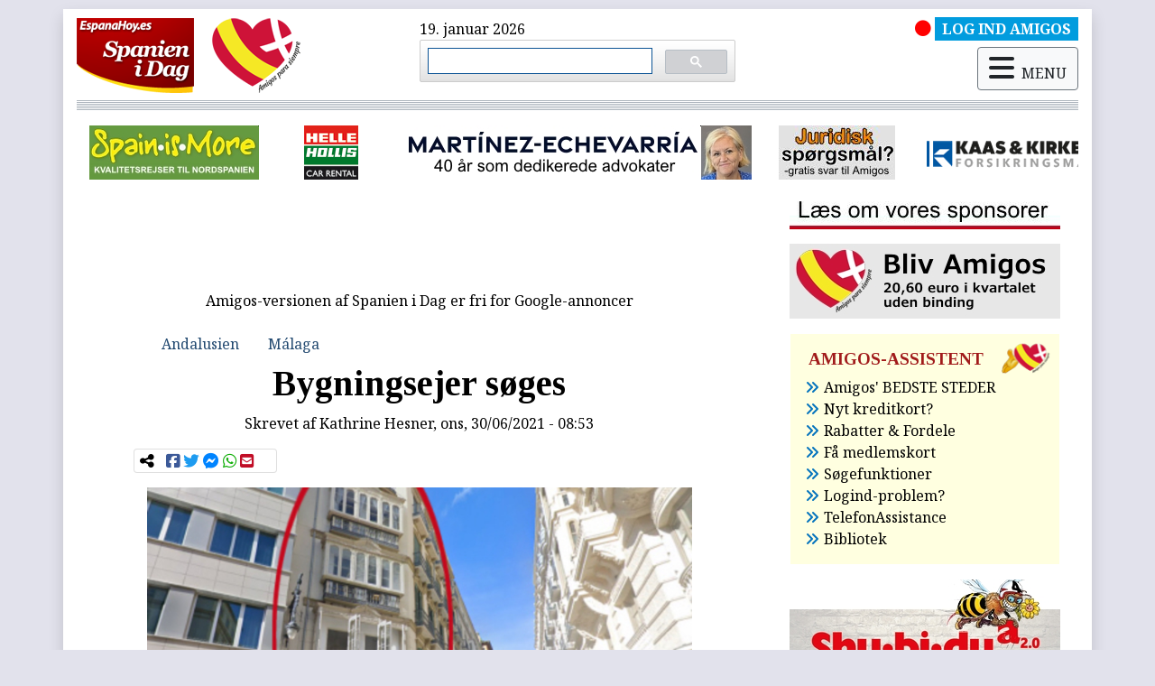

--- FILE ---
content_type: text/html; charset=UTF-8
request_url: https://www.spanienidag.es/spanske/nyheder/premium/bygningsejer-s-ges
body_size: 38105
content:
<!DOCTYPE html PUBLIC "-//W3C//DTD XHTML 1.0 Transitional//EN" "http://www.w3.org/TR/xhtml1/DTD/xhtml1-transitional.dtd">
<html xmlns="http://www.w3.org/1999/xhtml" lang="">
<head>
    <meta charset="utf-8">
<meta http-equiv="Content-Type" content="text/html; charset=UTF-8" />

<meta http-equiv="X-UA-Compatible" content="IE=edge,chrome=1">
<link rel="shortcut icon" href="/images/favicon.ico"/>

<link rel="stylesheet" href="https://cdnjs.cloudflare.com/ajax/libs/font-awesome/6.5.2/css/all.min.css" integrity="sha512-SnH5WK+bZxgPHs44uWIX+LLJAJ9/2PkPKZ5QiAj6Ta86w+fsb2TkcmfRyVX3pBnMFcV7oQPJkl9QevSCWr3W6A==" crossorigin="anonymous" referrerpolicy="no-referrer" />


<link rel="stylesheet" href="https://maxcdn.bootstrapcdn.com/bootstrap/4.3.1/css/bootstrap.min.css" />

<!-- <link rel="stylesheet" href="https://cdn.jsdelivr.net/npm/bootstrap@4.6.2/dist/css/bootstrap.min.css" integrity="sha384-xOolHFLEh07PJGoPkLv1IbcEPTNtaed2xpHsD9ESMhqIYd0nLMwNLD69Npy4HI+N" crossorigin="anonymous"> -->

<link rel="preconnect" href="https://fonts.googleapis.com">
<link rel="preconnect" href="https://fonts.gstatic.com" crossorigin>
<link href="https://fonts.googleapis.com/css2?family=Noto+Serif:ital,wght@0,400;0,700;1,400;1,700&family=Tinos:ital,wght@0,400;0,700;1,400;1,700&display=swap" rel="stylesheet">

<script src="https://ajax.googleapis.com/ajax/libs/jquery/3.4.1/jquery.min.js"></script>
<script src="https://cdnjs.cloudflare.com/ajax/libs/popper.js/1.14.7/umd/popper.min.js" integrity="sha384-UO2eT0CpHqdSJQ6hJty5KVphtPhzWj9WO1clHTMGa3JDZwrnQq4sF86dIHNDz0W1" crossorigin="anonymous"></script>
<script src="https://stackpath.bootstrapcdn.com/bootstrap/4.3.1/js/bootstrap.min.js" integrity="sha384-JjSmVgyd0p3pXB1rRibZUAYoIIy6OrQ6VrjIEaFf/nJGzIxFDsf4x0xIM+B07jRM" crossorigin="anonymous"></script>

<!-- <script src="https://cdn.jsdelivr.net/npm/jquery@3.5.1/dist/jquery.slim.min.js" integrity="sha384-DfXdz2htPH0lsSSs5nCTpuj/zy4C+OGpamoFVy38MVBnE+IbbVYUew+OrCXaRkfj" crossorigin="anonymous"></script>
<script src="https://cdn.jsdelivr.net/npm/bootstrap@4.6.2/dist/js/bootstrap.bundle.min.js" integrity="sha384-Fy6S3B9q64WdZWQUiU+q4/2Lc9npb8tCaSX9FK7E8HnRr0Jz8D6OP9dO5Vg3Q9ct" crossorigin="anonymous"></script> -->

<link href="https://cdnjs.cloudflare.com/ajax/libs/select2/4.0.6-rc.0/css/select2.min.css" rel="stylesheet" />
<script src="https://cdnjs.cloudflare.com/ajax/libs/select2/4.0.6-rc.0/js/select2.min.js"></script>
<script src="https://cdnjs.cloudflare.com/ajax/libs/moment.js/2.8.4/moment-with-locales.min.js"></script>
<script src="https://www.google.com/recaptcha/api.js" async defer></script>

<link href="//cdnjs.cloudflare.com/ajax/libs/toastr.js/latest/css/toastr.min.css" rel="stylesheet" />
  <script>
 function abrespanien(url) {
 window.open("http://www.spanienidag.es/reproductor_spanienidag.php?fecha="+url,"popup500","width=440,height=365,scrollbars=no");
}
</script>
<meta name="google-site-verification" content="hsfuprsjsqkS6-sptW_tm5LwZxJF4Zog5lKxgXPDTWY" />
<meta name="verification" content="37d98258152bb0939cd1bb0ea115f350" />
 <script async src="//pagead2.googlesyndication.com/pagead/js/adsbygoogle.js"></script>
<script>
  (adsbygoogle = window.adsbygoogle || []).push({
    google_ad_client: "ca-pub-7996506960608988",
    enable_page_level_ads: true
  });
</script>
<meta name="google-site-verification" content="BE2Q6p3p_d-btklxXqN3xjOyo4tlokpFAvdy1OSv7dk" />

<!-- Google tag (gtag.js) -->
<script async src="https://www.googletagmanager.com/gtag/js?id=G-RBW07D4J2S"></script>
<script>
  window.dataLayer = window.dataLayer || [];
  function gtag(){dataLayer.push(arguments);}
  gtag('js', new Date());

  gtag('config', 'G-RBW07D4J2S');
</script>


<title>Spanien i Dag | Nyheder - Bygningsejer søges</title><meta name="description" content="SAMFUND: Udlænding arvede ejendom i hjertet af Málaga, men siden han døde i 1946, har ejerskabet været et mysterium. Nu skal der findes en ejer - ellers overgår den til staten."><meta name="keywords" content="Spanien,Sydspanien,spanske nyheder,andalusien"><meta property="og:title" content="Bygningsejer søges"><meta property="og:description" content="SAMFUND: Udlænding arvede ejendom i hjertet af Málaga, men siden han døde i 1946, har ejerskabet været et mysterium. Nu skal der findes en ejer - ellers overgår den til staten."><meta property="og:image" content="https://www.spanienidag.es/files/images/nyheder/26492/94058-ejendom.jpg"><link rel="canonical" href="https://www.spanienidag.es/spanske/nyheder/premium/bygningsejer-s-ges" /><link type="text/css" rel="stylesheet" media="all" href="/css/lightbox.min.css" /><script src="/js/lightbox.min.js" /></script><meta name="viewport" content="width=960">
<link rel="stylesheet" href="/css/slick.css" />
<link rel="stylesheet" href="/css/slick-theme.css" />
<script src="/js/slick.min.js"></script>
<link rel="stylesheet" href="/css/styles.css" />
<script src="https://jwpsrv.com/library/q1jkNBVhEeOpUCIACusDuQ.js"></script>

<script src="/cookies-consent/bootstrap-cookie-consent-settings.js"></script>
<script>
    var cookieSettings = new BootstrapCookieConsentSettings({
    autoShowDialog: true, // disable autoShowModal on the privacy policy and legal notice pages, to make these pages readable
    lang: navigator.language, // the language, in which the modal is shown
    languages: ["da", "es"], // supported languages (in ./content/), defaults to first in array
    contentURL: "/cookies-consent/content", // this URL must contain the dialogs content in the needed languages
    cookieName: "cookie-consent-settings",  // the name of the cookie in which the configuration is stored as JSON
    cookieStorageDays: 365, // the duration the cookie configuration is stored on the client
    postSelectionCallback: undefined // callback function, called after the user has made his selection
});
</script>
    </head>
<body class="nyheder ">
    <!-- Side Navbar -->
    <div class="container shadow" id="wrapper">
      <!-- navbar-->
  
      <!-- Breadcrumb-->
     
      <header><div id="cabecera-superior" class="row mb-2">

              <div class="col logo"> <!-- <div id="slider-logo">-->
			  <a href="/" title="Hjem" rel="home"><img src="/images/logo.png" id="logo-header"></a>
			  <a href="/" title="Hjem" rel="home"><img src="/images/corazon_cabecera.png" id="corazon-header"></a>
			  </div>
			  
              <div class="col">19. januar 2026			  <div class="busqueda-google"><script async src="https://cse.google.com/cse.js?cx=f1d42de2b27e554fc"></script>
<div class="gcse-searchbox-only"></div></div>
			  </div>
			  
              <div class="col">
			  <div class="row">
			  <div class="col-12"><div id="amigo-no-activo" class="float-right"><i class="fas fa-circle"></i><a href="/amigos/login"><span class="nyhederamigo-cabecera ml-1">LOG IND AMIGOS</span></a></div></div>
				<div class="col-12">
				<div id="menu">
				<div id="boton-movil" class="mt-2 float-right"><button class="btn btn-light" type="button" data-toggle="modal" data-target="#menu-ventana" aria-controls="base-menu" aria-expanded="false" aria-label="Modo navegacion" id="navegacion-movil">
					<div class="align-middle"><i class="fas fa-bars mr-2"></i>MENU</div>
					</button></div>
    
	
	
	
	
	
	<div id="menu-ventana" class="modal fade" tabindex="-1" role="dialog"><div class="modal-dialog modal-dialog" role="document">
    <div class="modal-content">
      <div class="modal-header p-2 pl-3">
                    <h5 class="modal-title">Spanien i Dag menu</h5> <button type="button" class="close" data-dismiss="modal" aria-label="
Luk">
          <span aria-hidden="true">&times;</span>
        </button>
                    </div>
      <div class="modal-body p-0">
          <div class="menu-principal">
			<div class="card border-0"><div class="card-body p-2 px-4">
  
              <div class="row">
<div class="col-3">										
										
										
<a href="/amigos/login" class="nav-link titulo-menu" ><i class="fas fa-sign-in-alt"></i>AMIGOS log ind</a>

<a href="/amigos/register" class="nav-link titulo-menu" ><i class="fas fa-file-signature"></i>Bliv AMIGOS</a>
</div>
                             
                                   
    
      
     
    <div class="col-4">	  
        <a class="nav-link titulo-menu">Information</a>
		<div>
		
        <a class="nav-link" href="/spanske/nyheder">Søg i nyhedsarkiv</a>
	  
        <a class="nav-link" href="/weekend">Weekend - oplev Spanien</a>
      
	  
        <a class="nav-link" href="/udflugter">Udflugter</a>
      
	  
        <a class="nav-link" href="/info_coronavirus">Seneste artikler om corona</a>
      
      
        <a class="nav-link" href="https://boliger.spanienidag.es/">Boligannonce</a>
      
	  
        <a class="nav-link" href="/spanske/nyheder/premium/lovlig-og-let-udlejning-af-feriebolig">Administration feriebolig</a>

	<a href="/kirkenostmalaga" class="nav-link">Kirken Øst for Málaga</a>
      </div></div>
	  <div class="col-2 pl-0">
        <a class="nav-link titulo-menu">Nyhedsbrev</a>
		<div>
		<a href="/forms/gratis-i-din-indbakke" class="nav-link">Tilmelding</a>
         <a href="/contactos/unsubscribe/" class="nav-link">Afmelding</a> 
        </div>
      </div>
     
		

                                      
                                   
    
     <div class="col-3 pr-3">
        <a class="nav-link titulo-menu">Ikke Amigo?</a>
		<div>

          <a href="/spanske/nyheder/premium/amigos-medlemmers-privilegier" class="nav-link">Amigos privilegier</a>
          <a href="https://www.annoncer.spanienidag.es/" class="nav-link">Amigos fordele og rabatter</a>
          <a href="/sites/default/spanienidag/210701-amigos-video.mp4" class="nav-link">Video Amigos</a>
          
        </div>
      </div></div>


     
		
<!--		
			<li class="nav-item"> <a href="/" class="nav-link" >Forside</a> </li>
                                        
       
		<li class="nav-item">
        <a class="nav-link" href="#">Artikler</a>
      <div>

          <a href="/nyheder/artikler1" class="dropdown-item elemento-menu-artikler nav-link">Sog i</a>
          <a href="/nyheder/artikler2" class="dropdown-item elemento-menu-artikler nav-link">Oplev Spanien - Weekend</a>
          <a href="/nyheder/artikler3" class="dropdown-item elemento-menu-artikler nav-link">Udflugter</a>
          
        </div></li>
		 <li class="nav-item"><a id="dropdownnyhedsbrev" role="button" class="nav-link dropdown-toggle">Nyhedsbrev</a><div>

          <a href="/forms/gratis-i-din-indbakke" class="dropdown-item elemento-menu-artikler nav-link">Tilmelding</a>
          <a href="/forms/desuscribirse" class="dropdown-item elemento-menu-artikler nav-link">Afmelding</a>
         
          
        </div></li>
		
        
        <li class="nav-item"> <a href="https://www.annoncer.spanienidag.es/" class="nav-link" >Boligannoncer</a></li>-->
                                      
                                                                        
			<div class="row mt-3">
				<div class="col-2"></div>
				<div class="col-8">
					<div class="row">
						<div class="col-3"><a href="/" class="elemento-menu-amigos nav-link"><i class="fas fa-home"></i>Forside</a></div>
						<div class="col-5"><a href="/om-os" class="elemento-menu-amigos nav-link"><i class="fas fa-users"></i>Om dig og os sammen</a></div>
						<div class="col-3"><a href="/contacto" class=" elemento-menu-amigos nav-link"><i class="fas fa-at"></i>Kontakt</a></div>
		  
					</div></div>
				<div class="col-2"></div>
				</div>						 
									 
									 </div></div></div>
          </div></div></div></div>
	
	
	
	</div></div></div></div>			
	  </div>
	  
          	<hr class="cabecera">
	   <hr class="cabecera">
	    <hr class="cabecera">
               
              
<!-- estaticas/blocks/inicio-row-lineas-cabecera.html -->
<div class="row lineas-cabecera">

<div class="col-12">
<!-- FIN estaticas/blocks/inicio-row-lineas-cabecera.html --> 

</div></div>
<hr class="cabecera">
	   <hr class="cabecera">
           <hr class="cabecera">
 

	
	
		
            <div class="row">
                 <script type="text/javascript">
$(document).ready(function(){
     $('#slider-patros').css("display","block");
      $('#slider-patros').slick({        
  infinite: true,
  autoplaySpeed: 1500,
  slidesToShow: 1,
  centerMode: true,
  variableWidth: true,
autoplay: true,
arrows: false,

      });
    });
  </script>
<div class="patrocinadores col-12 mb-2 mt-3" id="slider-patros" style="display: none;"><div><a href="https://www.spanienidag.es/patrocinadores/redirect/id:3" target="_blank" title=""><img alt="" src="/images/patrocinadores/190817_logo_H60.jpg" /></a></div><div><a href="https://www.spanienidag.es/patrocinadores/redirect/id:1" target="_blank" title=""><img alt="" src="/images/patrocinadores/HHlogo-normal_H60_ancho_100.jpg" /></a></div><div><a href="https://www.spanienidag.es/patrocinadores/redirect/id:37" target="_blank" title=""><img alt="" src="/images/patrocinadores/banner-echevarria.jpg" /></a></div><div><a href="https://www.spanienidag.es/patrocinadores/redirect/id:36" target="_blank" title=""><img alt="" src="/images/patrocinadores/patros-maria.jpg" /></a></div><div><a href="https://www.spanienidag.es/patrocinadores/redirect/id:11" target="_blank" title="Forsikringer i hele Spanien"><img alt="" src="/images/patrocinadores/Logo-kaas.jpg" /></a></div><div><a href="https://www.spanienidag.es/patrocinadores/redirect/id:13" target="_blank" title="RSB Golf"><img alt="" src="/images/patrocinadores/RSB_Golf_blanco.jpg" /></a></div><div><a href="https://www.spanienidag.es/patrocinadores/redirect/id:2" target="_blank" title=""><img alt="" src="/images/patrocinadores/190817_Clinica_Dendal_H60.jpg" /></a></div></div>
            </div>
      
      </header>
      
      
                  

          <div class="row" id="contenido-central">

              <div class="col-8" id="principal">
			   <div class="row">
				<div class="col-12">
                
				
<div class="my-3 mx-auto text-center">

<script async src="https://pagead2.googlesyndication.com/pagead/js/adsbygoogle.js?client=ca-pub-7996506960608988"
     crossorigin="anonymous"></script>
<!-- Encima de articulos -->
<ins class="adsbygoogle"
     style="display:block"
     data-ad-client="ca-pub-7996506960608988"
     data-ad-slot="2075707880"
     data-ad-format="horizontal"
     data-full-width-responsive="true"></ins>
<script>
     (adsbygoogle = window.adsbygoogle || []).push({});
</script>




<div><p class="text-center mt-2">Amigos-versionen af Spanien i Dag er fri for Google-annoncer</p></div>

</div>
 </div>
            </div><!-- Esta plantilla es para el publico en general, no para el usuario admintest -->

<article class="col-10 mx-auto contenidonyheder nyheder-normal" id="nyheder-26492">

    <nav class="nav categorias"><a class="nav-link blue" href="/nyheder/regioner/Andalusien">Andalusien</a>
<a class="nav-link blue" href="/nyheder/provins/M%C3%A1laga">Málaga</a>
</nav>
	
	<div class="nyheder-inner">
    <h1 class="titulo-nyheder page-title text-center categoria-14">Bygningsejer søges</h1>
	
    <p class="text-center">Skrevet af <span class="autores-nyheder">Kathrine Hesner</span>, ons, 30/06/2021 - 08:53</p>
	<!-- AddToAny BEGIN -->	
	<div class="row">
	<div class="col-4 col-lg-3 card mb-3 p-1">
	
<div class="a2a_kit a2a_default_style" id="adtoany">
	 <a>
       <i class="fas fa-share-alt"></i>
    </a>
    <a class="a2a_button_facebook">
        <i class="fab fa-facebook-square"></i>
    </a>
    <a class="a2a_button_twitter">
        <i class="fab fa-twitter"></i>
	  </a>
	 <a class="a2a_button_facebook_messenger">
       <i class="fab fa-facebook-messenger"></i>
    </a>
	<a class="a2a_button_whatsapp">
       <i class="fab fa-whatsapp"></i>
    </a>
	   
	 <a class="a2a_button_email">
        <i class="fas fa-envelope-square"></i>
    </a>

</div></div>
<script async src="https://static.addtoany.com/menu/page.js"></script>
<!-- AddToAny END -->
<div class="col-6 col-lg-9"></div></div>

    <a href="/files/images/nyheder/26492/94058-ejendom.jpg" class="lightbox-thumb" data-lightbox='image-94058'><img src="/files/images/interior/nyheder/26492/94058-ejendom.jpg" class="img-fluid mb-1"></a>
    <p class="mb-0 portada"><span class="categoria-nyheder categoria-14">Bolig</span>
</p>
    
    <p class="resumen-nyheder text-justify font-italic">SAMFUND: Udlænding arvede ejendom i hjertet af Málaga, men siden han døde i 1946, har ejerskabet været et mysterium. Nu skal der findes en ejer - ellers overgår den til staten.</p>
	<div id ="contenido-principal-nyheder">
    <p>Med en facade på knap tre meter kan man let overse den lille ejendom på Plaza de Félix Sáenz nummer syv i hjertet af Málaga By.&nbsp;</p><!--break--><p>Men stueetagens ældgamle spiritusforretning La Mallorquina gør alligevel lidt for, at den bliver set. De tre øverste etager, der er beregnet til beboelse, står tomme. I alt er der 29 kvadratmeter på hver plan.&nbsp;</p><p>Udover at være lille, er der noget ret særligt over ejendommen fra det 19. århundrede. Ingen aner nemlig, hvem der ejer den!&nbsp;</p><p>I ejendomsregistret finder man kun navnet på schweizeren Felipe Félix Beighan Larrouy. Tilbage i 1873 arvede han ejendommen, men siden han døde i 1946, har der ikke været nogen registreret ejer, og forskellige administratorer har forvaltet den.&nbsp;</p><p>Nu skal der dog styr på sagerne, og Finansministeriet har derfor indledt en undersøgelse for at forsøge at finde den retmæssige ejer, hvis der altså er en…</p><p>Det skriver Sur.es</p><p><iframe allowfullscreen="" height="280" loading="lazy" src="https://www.google.com/maps/embed?pb=!4v1625038566104!6m8!1m7!1sMt58HDISlTtFz19QPqZzDA!2m2!1d36.71914689738279!2d-4.42329081147805!3f212.09173933475265!4f20.08654535136293!5f0.7820865974627469" style="border:0;" width="440"></iframe></p><p>Midt i balladen om hvem, hvad og hvor ligger som nævnt La Mallorquina, der altid har betalt lejen, som man jo i øvrigt ikke aner, hvem skal have.&nbsp;</p><p>Undersøgelsen blev indledt tilbage i maj 2017 på initiativ af den nuværende administrator, Joaquín Alberto Vázquez. Hans bedstefar overtog forvaltningen i 1964 som en del af et parti ejendomme, som han modtog fra en tidligere administrator. Og siden da har igen gjort krav på ejendomsretten.</p><p>- Først var det min bedstefar, så min far og nu er det mig, der har taget sig af bygningens vedligeholdelse. Årene gik, og vi fortsatte med at forvalte den, men vi havde ingen dokumentation. Gennem ambassader og konsulater forsøgte vi at finde ejeren, men det var umuligt, siger Vázquez til avisen og fortsætter:&nbsp;</p><p>- Desuden døde min bedstefar i 1975, og vi ved ikke, om aftalen var mundtlig, så vi besluttede at sende sagen videre til staten for at gøre en ende på denne midlertidige situation. Vi ikke kan fortsætte med at vedligeholde og administrere en bygning med en lejer uden at vide, hvem ejeren er.</p><p>Han ved ikke, om ejendommen vil blive bortauktioneret, i fald den overgår til staten, eller om de nuværende lejere vil kunne udøve nogen form for rettigheder til den.&nbsp;</p><p>I mangel af testamentariske eller legitime arvinger aktiverer statskassen mekanismen til at erklære den generelle statsforvaltning som arving</p>
	
        
	
	
	</div>
	<div class="info-amigo mb-3">
		<div><p><a href="/amigos/register">Klik her for at v&aelig;re med blandt AMIGOS.</a></p>
<p><a href="/forms/gratis-i-din-indbakke">Klik her for at f&aring; gratis nyhedsbrev</a>.</p</div>
	</div>
    
	
	<div id="relacionadas" class="mb-4 mt-4">
	    <div class="card pt-0 border-white">

     <div class="card-body fondo-relacionadas pt-2 px-2">

<h5 class="cabecera-listas-relacionadas mb-2">Kan måske også interessere dig
</h5>
 


<ul><li><p><a class="relacionadas" href="/spanske/nyheder/premium/tjekliste-for-de-nye-boligregler"><b>Tjekliste for de nye boligregler</b></a><br> <span class="resumen-relacionadas">Både for dig som udlejer og dig som lejer</span></p></li></ul>




<ul><li><p><a class="relacionadas-aleatorias" href="/spanske/nyheder/resume-over-de-seneste-prognoser"><b>Resumé over de seneste prognoser</b></a><br> <span class="resumen-relacionadas">Overblik over de vigtigste forventninger til 2026, delt op på både det spanske og danske marked,</span></p></li></ul>




<ul><li><p><a class="relacionadas-aleatorias" href="/spanske/nyheder/premium/jungle-med-krystalklart-vand-og-spaendende-historie"><b>Jungle med krystalklart vand og spændende historie</b></a><br> <span class="resumen-relacionadas">Spanien har sin helt egen Amazonas.</span></p></li></ul>

   
</div></div></div>
	
	<div id ="opinion" class="mb-4">
	
		</div>
	<!-- AddToAny BEGIN -->	
	<div class="col-4 col-lg-3 cocard mb-3 p-1 mt-2">
	
<div class="a2a_kit a2a_default_style" id="adtoany">
	 <a>
       <i class="fas fa-share-alt"></i>
    </a>
    <a class="a2a_button_facebook">
        <i class="fab fa-facebook-square"></i>
    </a>
    <a class="a2a_button_twitter">
        <i class="fab fa-twitter"></i>
	  </a>
	 <a class="a2a_button_facebook_messenger">
       <i class="fab fa-facebook-messenger"></i>
    </a>
	<a class="a2a_button_whatsapp">
       <i class="fab fa-whatsapp"></i>
    </a>
	   
	 <a class="a2a_button_email">
        <i class="fas fa-envelope-square"></i>
    </a>

</div></div>

<script async src="https://static.addtoany.com/menu/page.js"></script>
<!-- AddToAny END -->
	
	
	<div id ="paginador-nyheder">
		</div>
	</div>
		
	
			
	<div id ="comentarios" class="my-3">
	<h2 class="comentario">Kommentarer</h2>
		<div class="sin-comentarios"><p>Der er endnu ingen kommentarer til denne artikel</p></div></div>
		
	<div class="copyright"><p class="text-muted"><i class="far fa-copyright mt-1 mr-1 float-left"></i>COPYRIGHT: Det er ikke tilladt at kopiere hverken helt eller delvist fra Spanien i dag uden aftale.</p></div>
	<div class="infoconcierto mt-3"></div>
	
		
</article>
<script class="text/javascript">$(document).ready(function() {
            $("#contenido-principal-nyheder a[href^=\'http://\']").attr("target","_blank");
            $("#contenido-principal-nyheder a[href^=\'https://\']").attr("target","_blank");
            $("#contenido-principal-nyheder a[href^=\'http://\']").addClass("ext-link");
            $("#contenido-principal-nyheder a[href^=\'https://\']").addClass("ext-link");
             $('#contenido-principal-nyheder a:has(img)').removeClass('ext-link');
            
            });</script>

<script class="text/javascript">
$(document).ready(function() {
  $('#contenido-principal-nyheder img').each(function ()
  {
     var currentImage = $(this);
     if (!(currentImage.hasClass("banner-lista")) && !(currentImage.hasClass("no-lightbox")))
     {
     currentImage.wrap("<a href='" + currentImage.attr("src") + "' class='lightbox-thumb' data-lightbox='galeria'></a>");
     }
  });
});
</script>				
			
			
			</div> <!--principal-->
<div id="columna-derecha" class="col-4">
    <div id="block-estaticos-titulo-patrocinadores" class="block block-estaticos block-estaticos-titulo-patrocinadores"><div class="block-content"><div class="my-3">
<p><a href="/spanske/nyheder/premium/velkommen-sponsorer" target="_blank"><img alt="" src="/sites/default/files/marzo2013/images/190902_banner_patronicadores_portada_300.jpg" /></a></p>
</div>
</div></div><div id="block-estaticos-bliv-amigos" class="block block-estaticos block-estaticos-bliv-amigos"><div class="block-content"><div class="my-3">
<p><a href="/amigos/register" target="_blank"><img alt="" src="/sites/default/files/marzo2013/images/211110_bliv_Amigos_300.jpg" /></a></p>

</div>
</div></div><div id="block-estaticos-amigos-assistant" class="block block-estaticos block-estaticos-amigos-assistant"><div class="block-content">
    <div class="card pt-0 fondo-listas border-white">

        <div class="card-body py-3 px-3">

<h5 class="cabecera-listas mb-2 ml-1">AMIGOS-ASSISTENT</h5>

<!-- <p class="listas mb-0"><i class="fas fa-angle-double-right"></i><a href="/spanske/nyheder/premium/rejse-regler">Indrejseregler lige nu</a></p> -->

<p class="listas  mb-0"><i class="fas fa-angle-double-right"></i><a href="/bedstesteder">Amigos' BEDSTE STEDER</a></p>

<p class="listas  mb-0"><i class="fas fa-angle-double-right"></i><a href="/spanske/nyheder/premium/nyt-kreditkort">Nyt kreditkort?</a></p>

<p class="listas  mb-0"><i class="fas fa-angle-double-right"></i><a href="/spanske/nyheder/premium/rabatter-og-fordele-amigos">Rabatter & Fordele</a></p>

<p class="listas  mb-0"><i class="fas fa-angle-double-right"></i><a href="/spanske/nyheder/premium/print-dit-medlemskort">Få medlemskort</a></p>

<p class="listas  mb-0"><i class="fas fa-angle-double-right"></i><a href="/spanske/nyheder/premium/gode-amigos-kort-p-h-nden">Søgefunktioner</a></p>

<p class="listas  mb-0"><i class="fas fa-angle-double-right"></i><a href="/spanske/nyheder/premium/vigtig-information-til-amigos">Logind-problem?</a></p>

<p class="listas  mb-0"><i class="fas fa-angle-double-right"></i><a href="/spanske/nyheder/premium/tryghed-i-spanien">TelefonAssistance</a></p>

<p class="listas  mb-0"><i class="fas fa-angle-double-right"></i><a href="/spanske/nyheder/premium/amigos-bibliotek">Bibliotek</a></p>





</div></div></div></div><div id="block-estaticos-openx-concierto2025" class="block block-estaticos block-estaticos-openx-concierto2025"><div class="block-content"><div class="my-3">
<!-- Revive Adserver Etiqueta JS asincrónica - Generated with Revive Adserver v5.0.1 -->
<ins data-revive-zoneid="212" data-revive-id="a072d874cae7b67e8808be8bc2232d79"></ins>
<script async src="//www.openx.radiosolymar.es/openx/www/delivery/asyncjs.php"></script>
</div></div></div><div id="block-estaticos-flybilletter" class="block block-estaticos block-estaticos-flybilletter"><div class="block-content"><div class="my-3">
<!-- Revive Adserver Etiqueta JS asincrónica - Generated with Revive Adserver v5.0.1 -->
<ins data-revive-zoneid="213" data-revive-id="a072d874cae7b67e8808be8bc2232d79"></ins>
<script async src="//www.openx.radiosolymar.es/openx/www/delivery/asyncjs.php"></script>
</div></div></div><div id="block-estaticos-banner-anbefal" class="block block-estaticos block-estaticos-banner-anbefal"><div class="block-content"><div class="my-3">

<p><a href="/amigos/anbefal-amigos" target="_blank"><img alt="" src="/images/lat-derecho/anbefal-lat-der.jpg" /></a></p>
</div></div></div><div id="block-estaticos-openx-losninger" class="block block-estaticos block-estaticos-openx-losninger"><div class="block-content"><div class="my-3">
<ins data-revive-zoneid="211" data-revive-id="a072d874cae7b67e8808be8bc2232d79"></ins>
<script async src="//www.openx.radiosolymar.es/openx/www/delivery/asyncjs.php"></script>
</div></div></div><div id="block-estaticos-korte-nyheder" class="block block-estaticos block-estaticos-korte-nyheder"><div class="block-content"><div class="my-3">
<a href="/korte-nyheder" target="_blank"><img alt="" src="/images/lat-derecho/banner-korte-nyheder-lat-der.jpg" class="img-fluid" /></a></div></div></div><div id="block-estaticos-ia" class="block block-estaticos block-estaticos-ia"><div class="block-content"><div class="my-3">
<a href="/ai" target="_blank"><img alt="" src="/images/lat-derecho/banner-ia-4.jpg" class="img-fluid" /></a></div></div></div><div id="block-estaticos-revive-cruz-roja" class="block block-estaticos block-estaticos-revive-cruz-roja"><div class="block-content"><div class="my-3">

<ins data-revive-zoneid="207" data-revive-id="a072d874cae7b67e8808be8bc2232d79"></ins>
<script async src="//www.openx.radiosolymar.es/openx/www/delivery/asyncjs.php"></script>
</div></div></div><div id="block-estaticos-soroptimist" class="block block-estaticos block-estaticos-soroptimist"><div class="block-content"><div class="my-3">
<!-- Revive Adserver Etiqueta JS asincrónica - Generated with Revive Adserver v5.0.1 -->
<ins data-revive-zoneid="210" data-revive-id="a072d874cae7b67e8808be8bc2232d79"></ins>
<script async src="//www.openx.radiosolymar.es/openx/www/delivery/asyncjs.php"></script>
</div></div></div><div id="block-estaticos-banner-casa-duus" class="block block-estaticos block-estaticos-banner-casa-duus"><div class="block-content"><div class="my-3">
<p><a target="_blank" href="https://www.ferieboligplus.es/da/anuncio/96/hyggelig-rolig-feriebolig-i-benalmadena-med-stor-balkon-og-fantastisk-udsigt"><img alt="" src="/images/lat-derecho/230703_Duus_300_250.jpg"/></a></p>

</div>
</div></div><div id="block-estaticos-revive-183-video-spanienidag" class="block block-estaticos block-estaticos-revive-183-video-spanienidag"><div class="block-content"><div class="my-3"><ins data-revive-zoneid="183" data-revive-id="a072d874cae7b67e8808be8bc2232d79"></ins>
<script async src="//www.openx.radiosolymar.es/openx/www/delivery/asyncjs.php"></script>
</div></div></div><div id="block-estaticos-revive-carmenskokkenanual" class="block block-estaticos block-estaticos-revive-carmenskokkenanual"><div class="block-content"><div class="my-3"><!-- Revive Adserver Etiqueta JS asincrónica - Generated with Revive Adserver v5.0.1 -->
<ins data-revive-zoneid="208" data-revive-id="a072d874cae7b67e8808be8bc2232d79"></ins>
<script async src="//www.openx.radiosolymar.es/openx/www/delivery/asyncjs.php"></script>
</div></div></div><div id="block-estaticos-revive-revistamensual" class="block block-estaticos block-estaticos-revive-revistamensual"><div class="block-content"><div class="my-3"><!-- Revive Adserver Etiqueta JS asincrónica - Generated with Revive Adserver v5.0.1 -->
<ins data-revive-zoneid="185" data-revive-id="a072d874cae7b67e8808be8bc2232d79"></ins>
<script async src="//www.openx.radiosolymar.es/openx/www/delivery/asyncjs.php"></script>
</div></div></div><div id="block-estaticos-revive-revistaviajes" class="block block-estaticos block-estaticos-revive-revistaviajes"><div class="block-content"><div class="my-3"><!-- Revive Adserver Etiqueta JS asincrónica - Generated with Revive Adserver v5.0.1 -->
<!-- Revive Adserver Etiqueta JS asincrónica - Generated with Revive Adserver v5.0.1 -->
<ins data-revive-zoneid="121" data-revive-id="a072d874cae7b67e8808be8bc2232d79"></ins>
<script async src="//www.openx.radiosolymar.es/openx/www/delivery/asyncjs.php"></script>
</div></div></div><div id="block-estaticos-openx-hada-maria" class="block block-estaticos block-estaticos-openx-hada-maria"><div class="block-content"><div class="my-3"><!-- Revive Adserver Etiqueta JS asincrónica - Generated with Revive Adserver v5.0.1 -->
<ins data-revive-zoneid="195" data-revive-id="a072d874cae7b67e8808be8bc2232d79"></ins>
<script async src="//www.openx.radiosolymar.es/openx/www/delivery/asyncjs.php"></script>
</div></div></div><div id="block-estaticos-bloque-mensual-openx-krimi" class="block block-estaticos block-estaticos-bloque-mensual-openx-krimi"><div class="block-content"><div class="my-3">
<!-- Revive Adserver Etiqueta JS asincrónica - Generated with Revive Adserver v5.0.1 -->
<ins data-revive-zoneid="191" data-revive-id="a072d874cae7b67e8808be8bc2232d79"></ins>
<script async src="//www.openx.radiosolymar.es/openx/www/delivery/asyncjs.php"></script>

</div>
</div></div><div id="block-estaticos-revive-nykredit" class="block block-estaticos block-estaticos-revive-nykredit"><div class="block-content"><div class="my-3">
<ins data-revive-zoneid="143" data-revive-id="a072d874cae7b67e8808be8bc2232d79"></ins>
<script async src="//www.openx.radiosolymar.es/openx/www/delivery/asyncjs.php"></script>
</div></div></div><div id="block-estaticos-revive-dansk-almunecar" class="block block-estaticos block-estaticos-revive-dansk-almunecar"><div class="block-content"><div class="my-3">
<!-- Revive Adserver Etiqueta JS asincrónica - Generated with Revive Adserver v5.0.1 -->
<ins data-revive-zoneid="199" data-revive-id="a072d874cae7b67e8808be8bc2232d79"></ins>
<script async src="//www.openx.radiosolymar.es/openx/www/delivery/asyncjs.php"></script>
</div></div></div><div id="block-estaticos-adsense-lat-der-2" class="block block-estaticos block-estaticos-adsense-lat-der-2"><div class="block-content"><div class="my-3">
<script async src="https://pagead2.googlesyndication.com/pagead/js/adsbygoogle.js?client=ca-pub-7996506960608988"
     crossorigin="anonymous"></script>
<!-- adsense lateral derecho 2 -->
<ins class="adsbygoogle"
     style="display:inline-block;width:300px;height:250px"
     data-ad-client="ca-pub-7996506960608988"
     data-ad-slot="8884333123"></ins>
<script>
     (adsbygoogle = window.adsbygoogle || []).push({});
</script>
</div></div></div><div id="block-estaticos-amigos-telefonassistance" class="block block-estaticos block-estaticos-amigos-telefonassistance"><div class="block-content"><div class="my-3">
<p><a href="/spanske/nyheder/premium/et-par-meget-vigtige-meddelelser" target="_blank"><img alt="" src="/sites/default/files/marzo2013/images/210921_tryghed_spanien_300.jpg"></a></p>
</div>
</div></div><div id="block-estaticos-rejseforslag" class="block block-estaticos block-estaticos-rejseforslag"><div class="block-content"><div class="my-3">
<p><a href="/spanske/nyheder/premium/gratis-rejseforslag" target="_blank"><img alt="" src="/sites/default/files/marzo2013/images/210821_banner_300_250_rejseforslag.jpg" /></a></p>
</div>
</div></div><div id="block-estaticos-bedstesteder-peq" class="block block-estaticos block-estaticos-bedstesteder-peq"><div class="block-content"><div class="my-3">

<p><a href="/spanske/nyheder/hjaelp-hinanden-med-at-laegge-puslespillet" target="_blank"><img alt="" src="/images/lat-derecho/230814_banner_bedste_steder_300.jpg" /></a></p>
</div></div></div><div id="block-estaticos-openx-slider-barra-derecha" class="block block-estaticos block-estaticos-openx-slider-barra-derecha"><div class="block-content"><div class="my-3">
<!-- Revive Adserver Etiqueta JS asincrónica - Generated with Revive Adserver v5.0.1 -->
<ins data-revive-zoneid="169" data-revive-id="a072d874cae7b67e8808be8bc2232d79"></ins>
<script async src="//www.openx.radiosolymar.es/openx/www/delivery/asyncjs.php"></script>
</div></div></div><div id="block-estaticos-gratis-bandeja-entrada" class="block block-estaticos block-estaticos-gratis-bandeja-entrada"><div class="block-content"><div id="gratis-bandeja-entrada" class="px-2 text-center my-3">
<h5 class="cabecera-listas-2">Gratis i din indbakke hver dag!</h5>
<p class="mb-0 gratis">Abonn&eacute;r p&aring; nyhedsbrevet Spanien i Dag og v&aelig;r p&aring; forkant med begivenhederne.<br>
<a class="blue" href="/forms/gratis-i-din-indbakke"><strong>Klik her for at tilmelde dig.</strong></a></p></div></div></div><div id="block-estaticos-revive-helle-hollis" class="block block-estaticos block-estaticos-revive-helle-hollis"><div class="block-content"><div class="my-3">
<ins data-revive-zoneid="160" data-revive-id="a072d874cae7b67e8808be8bc2232d79"></ins>
<script async src="//www.openx.radiosolymar.es/openx/www/delivery/asyncjs.php"></script>
</div></div></div><div id="block-estaticos-clinica-dental" class="block block-estaticos block-estaticos-clinica-dental"><div class="block-content"><div class="my-3">
<p><a href="https://www.clinicadentalescandinava.com/da/hjem/"><img alt="" src="/images/lat-derecho/clinica-dental-lat-der.jpg" /></a></p>

</div>
</div></div><div id="block-estaticos-revive-gottlieb" class="block block-estaticos block-estaticos-revive-gottlieb"><div class="block-content">
<div class="my-3">
<ins data-revive-zoneid="131" data-revive-id="a072d874cae7b67e8808be8bc2232d79"></ins>
<script async src="//www.openx.radiosolymar.es/openx/www/delivery/asyncjs.php"></script>
</div></div></div><div id="block-estaticos-no-amigos-bibliotek" class="block block-estaticos block-estaticos-no-amigos-bibliotek"><div class="block-content"><div class="my-3">
<p><a href="/spanske/nyheder/premium/nyt-premium-bibliotek"><img alt="" src="/images/lat-derecho/banner-bibliotek.jpg"/></a></p>
</div>
</div></div><div id="block-estaticos-adsense-portada" class="block block-estaticos block-estaticos-adsense-portada"><div class="block-content"><div class="my-3">
<script type="text/javascript">
    google_ad_client = "ca-pub-7996506960608988";
    google_ad_slot = "5758480956";
    google_ad_width = 300;
    google_ad_height = 250;
</script><!-- Anuncio googleads 1 --><script type="text/javascript"
src="//pagead2.googlesyndication.com/pagead/show_ads.js">
</script>
</div></div></div>    
</div><!-- columna derecha -->

</div><!-- contenido-central -->

<footer class="row">
<div class="col-10 mx-auto text-center mt-5">
<div class="my-3">
<div class="row">
				<div class="col-12">
                
				
<div class="my-3 mx-auto text-center">

<script async src="https://pagead2.googlesyndication.com/pagead/js/adsbygoogle.js?client=ca-pub-7996506960608988"
     crossorigin="anonymous"></script>
<!-- Adsense abajo footer -->
<ins class="adsbygoogle"
     style="display:block"
     data-ad-client="ca-pub-7996506960608988"
     data-ad-slot="6135984502"
     data-ad-format="auto"
     data-full-width-responsive="true"></ins>
<script>
     (adsbygoogle = window.adsbygoogle || []).push({});
</script>


</div>
 </div>
            </div>
</div>
<div class="row">
<div class="col-4">
<p><a href="/politica-cookies" target="_blank" class="blue">Pol&iacute;tica de cookies</a></p></div>
<div class="col-4">
<p><a href="/aviso-legal" target="_blank" class="blue">Aviso legal</a></p></div>
<div class="col-4">
<p><a href="/politica-privacidad" target="_blank" class="blue">Pol&iacute;tica de privacidad</a></p></div></div>

<div class="row">
	<div class="col-12">

<p class="rtecenter"><strong><span style="font-size:16px;">ESPA&Ntilde;A&nbsp; &nbsp;</span></strong></p>
</div></div></div>
</footer>

</div><!-- wrapper-->

 
    <!-- JavaScript files-->
   


  </body>
</html>

--- FILE ---
content_type: text/html; charset=utf-8
request_url: https://www.google.com/recaptcha/api2/aframe
body_size: -111
content:
<!DOCTYPE HTML><html><head><meta http-equiv="content-type" content="text/html; charset=UTF-8"></head><body><script nonce="8LfGfMw17RhZ_Vd5pC4ksg">/** Anti-fraud and anti-abuse applications only. See google.com/recaptcha */ try{var clients={'sodar':'https://pagead2.googlesyndication.com/pagead/sodar?'};window.addEventListener("message",function(a){try{if(a.source===window.parent){var b=JSON.parse(a.data);var c=clients[b['id']];if(c){var d=document.createElement('img');d.src=c+b['params']+'&rc='+(localStorage.getItem("rc::a")?sessionStorage.getItem("rc::b"):"");window.document.body.appendChild(d);sessionStorage.setItem("rc::e",parseInt(sessionStorage.getItem("rc::e")||0)+1);localStorage.setItem("rc::h",'1768804888891');}}}catch(b){}});window.parent.postMessage("_grecaptcha_ready", "*");}catch(b){}</script></body></html>